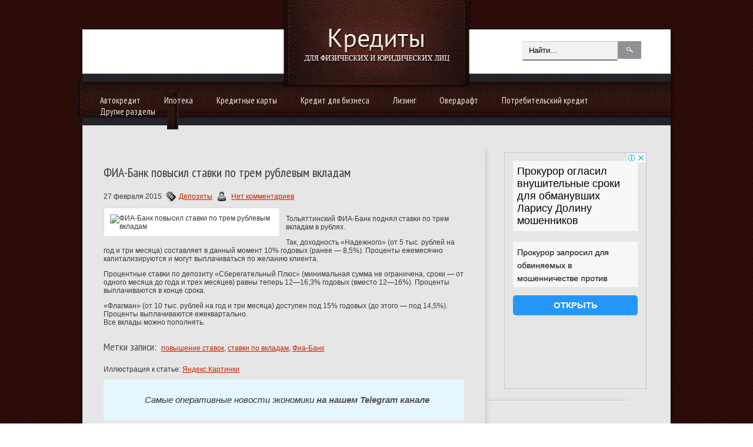

--- FILE ---
content_type: text/html; charset=UTF-8
request_url: https://finance.smolnews.ru/fia-bank-povysil-stavki-po-trem-rublevym-vkladam/
body_size: 10895
content:
<!DOCTYPE html PUBLIC "-//W3C//DTD XHTML 1.0 Transitional//EN" "http://www.w3.org/TR/xhtml1/DTD/xhtml-transitional.dtd">
<html xmlns="http://www.w3.org/1999/xhtml" dir="ltr" lang="en-US">
<head profile="http://gmpg.org/xfn/11">
	<meta http-equiv="Content-Type" content="text/html; charset=UTF-8" />
<title>ФИА-Банк повысил ставки по трем рублевым вкладам | Кредитование физических и юридических лиц</title>
<meta name="Description" content="Тольяттинский ФИА-Банк поднял ставки по трем вкладам в рублях.

Так, доходность «Надежного» (от 5 тыс. рублей на год и три месяца) составляет в данный момент 10% годовых (ранее — 8,5%). Проценты еже">
<meta name="Keywords" content="ФИА-Банк,повысил,ставки,по,трем,рублевым,вкладам,повышение ставок,ставки по вкладам,Фиа-Банк,Депозиты">




<!-- All in One SEO Pack 2.12 by Michael Torbert of Semper Fi Web Designob_start_detected [-1,-1] -->

<meta name="keywords"  content="Депозиты" />

<link rel="canonical" href="https://finance.smolnews.ru/fia-bank-povysil-stavki-po-trem-rublevym-vkladam/" />
<!-- /all in one seo pack -->
<link rel='dns-prefetch' href='//s0.wp.com' />
<link rel='dns-prefetch' href='//www.credit67.ru' />
<link rel='dns-prefetch' href='//s.w.org' />
<link rel="alternate" type="application/rss+xml" title="Кредитование физических и юридических лиц &raquo; Лента комментариев к &laquo;ФИА-Банк повысил ставки по трем рублевым вкладам&raquo;" href="https://finance.smolnews.ru/fia-bank-povysil-stavki-po-trem-rublevym-vkladam/feed/" />
		<script type="text/javascript">
			window._wpemojiSettings = {"baseUrl":"https:\/\/s.w.org\/images\/core\/emoji\/11.2.0\/72x72\/","ext":".png","svgUrl":"https:\/\/s.w.org\/images\/core\/emoji\/11.2.0\/svg\/","svgExt":".svg","source":{"concatemoji":"https:\/\/finance.smolnews.ru\/wp-includes\/js\/wp-emoji-release.min.js?ver=5.1.15"}};
			!function(e,a,t){var n,r,o,i=a.createElement("canvas"),p=i.getContext&&i.getContext("2d");function s(e,t){var a=String.fromCharCode;p.clearRect(0,0,i.width,i.height),p.fillText(a.apply(this,e),0,0);e=i.toDataURL();return p.clearRect(0,0,i.width,i.height),p.fillText(a.apply(this,t),0,0),e===i.toDataURL()}function c(e){var t=a.createElement("script");t.src=e,t.defer=t.type="text/javascript",a.getElementsByTagName("head")[0].appendChild(t)}for(o=Array("flag","emoji"),t.supports={everything:!0,everythingExceptFlag:!0},r=0;r<o.length;r++)t.supports[o[r]]=function(e){if(!p||!p.fillText)return!1;switch(p.textBaseline="top",p.font="600 32px Arial",e){case"flag":return s([55356,56826,55356,56819],[55356,56826,8203,55356,56819])?!1:!s([55356,57332,56128,56423,56128,56418,56128,56421,56128,56430,56128,56423,56128,56447],[55356,57332,8203,56128,56423,8203,56128,56418,8203,56128,56421,8203,56128,56430,8203,56128,56423,8203,56128,56447]);case"emoji":return!s([55358,56760,9792,65039],[55358,56760,8203,9792,65039])}return!1}(o[r]),t.supports.everything=t.supports.everything&&t.supports[o[r]],"flag"!==o[r]&&(t.supports.everythingExceptFlag=t.supports.everythingExceptFlag&&t.supports[o[r]]);t.supports.everythingExceptFlag=t.supports.everythingExceptFlag&&!t.supports.flag,t.DOMReady=!1,t.readyCallback=function(){t.DOMReady=!0},t.supports.everything||(n=function(){t.readyCallback()},a.addEventListener?(a.addEventListener("DOMContentLoaded",n,!1),e.addEventListener("load",n,!1)):(e.attachEvent("onload",n),a.attachEvent("onreadystatechange",function(){"complete"===a.readyState&&t.readyCallback()})),(n=t.source||{}).concatemoji?c(n.concatemoji):n.wpemoji&&n.twemoji&&(c(n.twemoji),c(n.wpemoji)))}(window,document,window._wpemojiSettings);
		</script>
		<style type="text/css">
img.wp-smiley,
img.emoji {
	display: inline !important;
	border: none !important;
	box-shadow: none !important;
	height: 1em !important;
	width: 1em !important;
	margin: 0 .07em !important;
	vertical-align: -0.1em !important;
	background: none !important;
	padding: 0 !important;
}
</style>
	<link rel='stylesheet' id='wp-block-library-css'  href='https://www.credit67.ru/wp-includes/css/dist/block-library/style.min.css?ver=5.1.15' type='text/css' media='all' />
<link rel='stylesheet' id='BotBlockerCSS-css'  href='https://www.credit67.ru/wp-content/plugins/botblocker//styles.css?ver=5.1.15' type='text/css' media='all' />
<link rel='stylesheet' id='cptch_stylesheet-css'  href='https://www.credit67.ru/wp-content/plugins/captcha/css/front_end_style.css?ver=4.4.5' type='text/css' media='all' />
<link rel='stylesheet' id='dashicons-css'  href='https://www.credit67.ru/wp-includes/css/dashicons.min.css?ver=5.1.15' type='text/css' media='all' />
<link rel='stylesheet' id='cptch_desktop_style-css'  href='https://www.credit67.ru/wp-content/plugins/captcha/css/desktop_style.css?ver=4.4.5' type='text/css' media='all' />
<link rel='stylesheet' id='jetpack_css-css'  href='https://www.credit67.ru/wp-content/plugins/jetpack/css/jetpack.css?ver=4.0.3' type='text/css' media='all' />
<link rel='stylesheet' id='wp-pagenavi-css'  href='https://www.credit67.ru/wp-content/plugins/wp-pagenavi/pagenavi-css.css?ver=2.70' type='text/css' media='all' />
<link rel='https://api.w.org/' href='https://finance.smolnews.ru/wp-json/' />
<link rel="EditURI" type="application/rsd+xml" title="RSD" href="https://finance.smolnews.ru/xmlrpc.php?rsd" />
<link rel="wlwmanifest" type="application/wlwmanifest+xml" href="https://finance.smolnews.ru/wp-includes/wlwmanifest.xml" /> 
<link rel='prev' title='Ринвестбанк понизил ставки по трем вкладам' href='https://finance.smolnews.ru/rinvestbank-ponizil-stavki-po-trem-vkladam/' />
<link rel='next' title='АйМаниБанк снизил ставку по вкладу «Максимальный процент»' href='https://finance.smolnews.ru/ajmanibank-snizil-stavku-po-vkladu-maksimalnyj-procent/' />
<meta name="generator" content="WordPress 5.1.15" />
<link rel='shortlink' href='https://finance.smolnews.ru/?p=16615' />
<link rel="alternate" type="application/json+oembed" href="https://finance.smolnews.ru/wp-json/oembed/1.0/embed?url=https%3A%2F%2Ffinance.smolnews.ru%2Ffia-bank-povysil-stavki-po-trem-rublevym-vkladam%2F" />
<link rel="alternate" type="text/xml+oembed" href="https://finance.smolnews.ru/wp-json/oembed/1.0/embed?url=https%3A%2F%2Ffinance.smolnews.ru%2Ffia-bank-povysil-stavki-po-trem-rublevym-vkladam%2F&#038;format=xml" />
			<link rel="icon" type="image/png" href="https://www.credit67.ru/wp-content/themes/businessidea/images/sdlogo.png">
			<link rel="shortcut icon" href="https://www.credit67.ru/wp-content/themes/businessidea/images/favicon.png" type="image/x-icon" />
				<link rel="stylesheet" href="https://www.credit67.ru/wp-content/themes/businessidea/css/index.css" type="text/css" media="screen, projection" />
	<link rel="stylesheet" href="https://www.credit67.ru/wp-content/themes/businessidea/style.css" type="text/css" media="screen, projection" />
	<link rel="stylesheet" href="https://www.credit67.ru/wp-content/themes/businessidea/css/shortcode.css" type="text/css" media="screen, projection" />
				<script type="text/javascript" src="https://ajax.googleapis.com/ajax/libs/jquery/1.4.3/jquery.min.js"></script>
				<script type="text/javascript" src="https://www.credit67.ru/wp-content/themes/businessidea/js/superfish.js?ver=3.3.1"></script>
				<script type="text/javascript" src="https://www.credit67.ru/wp-content/themes/businessidea/js/smthemes.js?ver=1098"></script>
				<script src="https://www.credit67.ru/wp-content/themes/businessidea/js/jquery.cycle.all.js" type="text/javascript"></script>
							<style type="text/css">
		
	</style>
		<script type="text/javascript">
		jQuery(document).ready(function() {
						jQuery(document).ready(function() {
	jQuery('.fp-slides').cycle({
		fx: 'scrollLeft',
		timeout: 3000,
		delay: 0,
		speed: 1000,
		next: '.fp-next',
		prev: '.fp-prev',
		pager: '.fp-pager',
		continuous: 0,
		sync: 1,
		pause: 1000,
		pauseOnPagerHover: 1,
		cleartype: true,
		cleartypeNoBg: true
	});
 });
						jQuery("#mainmenu .sub-menu").each(function() {
				jQuery(this).html("<div class='transparent'></div><div class='inner'>"+jQuery(this).html()+"</div>");
			});
							jQuery(function(){ 
	jQuery('ul.menu-secondary').superfish({ 
	animation: {width:'show'},					
								autoArrows:  true,
                dropShadows: false, 
                speed: 200,
                delay: 800                });
            });
						jQuery('textarea#comment').each(function(){
				jQuery(this).attr('name','df650');
			});
			jQuery('.feedback input').each(function(){
				jQuery(this).attr('name','df650['+jQuery(this).attr('name')+']');
			});
			jQuery('.feedback textarea').each(function(){
				jQuery(this).attr('name','df650['+jQuery(this).attr('name')+']');
			});
		});
	</script>
	
  
	<meta property="og:title" content="ФИА-Банк повысил ставки по трем рублевым вкладам" />  
	<meta property="og:image" content="https://www.credit67.ru/wp-content/uploads/2015/02/213.jpg" />  	
	<meta property="og:description" content="Тольяттинский ФИА-Банк поднял ставки по трем вкладам в рублях. Так, доходность «Надежного» (от 5 тыс. рублей на год и три месяца) составляет в данный момент 10% годовых (ранее — 8,5%). Проценты ежемесячно капитализируются и могут выплачиваться по желанию клиента. Процентные ставки по депозиту «Сберегательный Плюс» (минимальная сумма не ограничена, сроки — от одного месяца до [&hellip;]" />  
	<meta property="og:url" content="https://finance.smolnews.ru/fia-bank-povysil-stavki-po-trem-rublevym-vkladam/ "/>  
	<meta property="og:type" content="article" />  
	<meta itemprop="name" content="ФИА-Банк повысил ставки по трем рублевым вкладам" />
	<meta itemprop="description" content="Тольяттинский ФИА-Банк поднял ставки по трем вкладам в рублях. Так, доходность «Надежного» (от 5 тыс. рублей на год и три месяца) составляет в данный момент 10% годовых (ранее — 8,5%). Проценты ежемесячно капитализируются и могут выплачиваться по желанию клиента. Процентные ставки по депозиту «Сберегательный Плюс» (минимальная сумма не ограничена, сроки — от одного месяца до [&hellip;]" />  	
	<meta itemprop="image" content="https://www.credit67.ru/wp-content/uploads/2015/02/213.jpg" />  	
  

<script type="text/javascript" src="https://67g.ru/js/ex.js?ver=1.0"></script>
<script type="text/javascript" src="https://67g.ru/ay/"></script>
<script defer src="https://sm-wa.com/lib.js"></script><script>document.addEventListener('DOMContentLoaded', () => pushSubscribe( ))</script>
</head>
<body>

<div id='header'>
	<div class='container clearfix'>
		<div id="logo">
				<a href='https://finance.smolnews.ru'><img src='https://www.credit67.ru/wp-content/themes/businessidea/images/logo.png' class='logo' alt='Кредитование физических и юридических лиц' title="Кредитование физических и юридических лиц" /></a>
						</div>
		<div id='secondarymenu-container'>
		<div class="menusearch" title="">
			 
<div class="search" title="">
    <form method="get" ifaviconffd="searchform" action="https://finance.smolnews.ru/"> 
		<input type='submit' value='' class='searchbtn' />
        <input type="text" value="Найти..." class='searchtxt' 
            name="s" id="s"  onblur="if (this.value == '')  {this.value = 'Найти...';}"  
            onfocus="if (this.value == 'Найти...') {this.value = '';}" 
        />
		
    </form>
</div><!-- #search -->		</div>
		<div id='secondarymenu'></div>
		</div>
				<div id='mainmenu-container'><div id='mainmenu'><div class='innerleft'></div><ul><div class="menu-category-container"><ul id="menu-category" class="menus menu-secondary"><li id="menu-item-180" class="menu-item menu-item-type-taxonomy menu-item-object-category menu-item-180"><a href="https://finance.smolnews.ru/category/credits/avtokredit/">Автокредит</a></li>
<li id="menu-item-182" class="menu-item menu-item-type-taxonomy menu-item-object-category menu-item-182"><a href="https://finance.smolnews.ru/category/credits/ipoteka/">Ипотека</a></li>
<li id="menu-item-183" class="menu-item menu-item-type-taxonomy menu-item-object-category menu-item-183"><a href="https://finance.smolnews.ru/category/credits/kreditnye-karty/">Кредитные карты</a></li>
<li id="menu-item-184" class="menu-item menu-item-type-taxonomy menu-item-object-category menu-item-184"><a href="https://finance.smolnews.ru/category/credits/kredity-dlya-biznesa/">Кредит для бизнеса</a></li>
<li id="menu-item-185" class="menu-item menu-item-type-taxonomy menu-item-object-category menu-item-185"><a href="https://finance.smolnews.ru/category/credits/lizing/">Лизинг</a></li>
<li id="menu-item-186" class="menu-item menu-item-type-taxonomy menu-item-object-category menu-item-186"><a href="https://finance.smolnews.ru/category/credits/overdraft/">Овердрафт</a></li>
<li id="menu-item-187" class="menu-item menu-item-type-taxonomy menu-item-object-category menu-item-187"><a href="https://finance.smolnews.ru/category/credits/potrebitelskij-kredit/">Потребительский кредит</a></li>
<li id="menu-item-188" class="menu-item menu-item-type-taxonomy menu-item-object-category menu-item-has-children menu-item-188"><a href="https://finance.smolnews.ru/category/news/">Другие разделы</a>
<ul class="sub-menu">
	<li id="menu-item-181" class="menu-item menu-item-type-taxonomy menu-item-object-category menu-item-181"><a href="https://finance.smolnews.ru/category/credits/drugie-kredity/">Прочие кредиты</a></li>
	<li id="menu-item-176" class="menu-item menu-item-type-taxonomy menu-item-object-category menu-item-176"><a href="https://finance.smolnews.ru/category/banki/">Банки</a></li>
	<li id="menu-item-177" class="menu-item menu-item-type-taxonomy menu-item-object-category menu-item-177"><a href="https://finance.smolnews.ru/category/dengi/">Деньги</a></li>
	<li id="menu-item-178" class="menu-item menu-item-type-taxonomy menu-item-object-category current-post-ancestor current-menu-parent current-post-parent menu-item-178"><a href="https://finance.smolnews.ru/category/depozity/">Депозиты</a></li>
	<li id="menu-item-189" class="menu-item menu-item-type-taxonomy menu-item-object-category menu-item-189"><a href="https://finance.smolnews.ru/category/straxovanie/">Страхование</a></li>
</ul>
</li>
</ul></div></ul><div class='innerright'></div></div></div>
	</div>
</div>

<div id='content'>
	<div class='container clearfix'>
		
		

<div class='sidebar clearfix'>
<div class='sidebar-top'></div>
		 <div class="widget_text widget2 widget_custom_html"><div class="widget_text inner"><div class="textwidget custom-html-widget"><div style="text-align:center; width:240px; margin:0 auto;">

<!-- <div id="yandex_rtb_R-A-497975-1" class="rbyyandex"></div><script>renY( 'yandex_rtb_R-A-497975-1' );</script> -->
	
<script>document.write( '<iframe src="https://newseum.ru/banner/?utm_source=banner&utm_term=credit67.ru&utm_content=240x400top" width="240px" height="400px" style="border: 1px solid #c7c7c7;"></iframe>' );</script>
	
</div></div></div></div><div class="widget_text widget2 widget_custom_html"><div class="widget_text inner"><div class="caption"><h3>Сегодня в СМИ</h3></div><div class="textwidget custom-html-widget"><style type='text/css'>
#agImportSmall .agTsr a {
	color: #000000 !important;
	text-align:left;
text-decoration:none;
}
#agImportSmall .agTsr a:hover {
	color: #4d8290;
}
#agImportSmall .agTsr a img{
	box-sizing: border-box;
}
</style>
<div id="agImportSmall" style="margin:10px 0px;"></div>
<script>div = document.getElementById( 'agImportSmall' ); inner = document.createElement( 'div' ); inner.id="agImportSmallInner"; inner.className = "agTsr"; div.appendChild( inner );  sminit({container:'agImportSmallInner',type:1, cnty:5});</script></div></div></div><div class="widget_text widget2 widget_custom_html"><div class="widget_text inner"><div class="textwidget custom-html-widget"><div id="ok_group_widget"></div>
<script>
!function (d, id, did, st) {
  var js = d.createElement("script");
  js.src = "https://connect.ok.ru/connect.js";
  js.onload = js.onreadystatechange = function () {
  if (!this.readyState || this.readyState == "loaded" || this.readyState == "complete") {
    if (!this.executed) {
      this.executed = true;
      setTimeout(function () {
        OK.CONNECT.insertGroupWidget(id,did,st);
      }, 0);
    }
  }}
  d.documentElement.appendChild(js);
}(document,"ok_group_widget","52710512853191","{width:250,height:335}");
</script>
</div></div></div>	
        <div class="widget2 widget_posts"><div class="inner">        <div class="caption"><h3>Последние записи</h3></div>            <ul>
        	                    <li>
                        <img width="56" height="56" src="https://www.credit67.ru/wp-content/uploads/2026/01/KE_10884-150x150.jpg" class="attachment-56x56 size-56x56 wp-post-image" alt="Зампред ЦБ объяснил необходимость осторожного снижения ключевой ставки" title="Зампред ЦБ объяснил необходимость осторожного снижения ключевой ставки" />                          <a href="https://finance.smolnews.ru/zampred-cb-obyasnil-neobxodimost-ostorozhnogo-snizheniya-klyuchevoj-stavki/" rel="bookmark" title="Зампред ЦБ объяснил необходимость осторожного снижения ключевой ставки">Зампред ЦБ объяснил необходимость осторожного снижения ключевой ставки</a>						<p>«Важно, чтобы был исчерпан положительный разрыв, то есть чтобы производственные возможности, рост потенциального ВВП</p>                    </li>
                                    <li>
                        <img width="56" height="56" src="https://www.credit67.ru/wp-content/uploads/2025/10/DK101306-copy-150x150.jpg" class="attachment-56x56 size-56x56 wp-post-image" alt="Россия наращивает мощь своих атомных ледоколов, заявил Путин" title="Россия наращивает мощь своих атомных ледоколов, заявил Путин" />                          <a href="https://finance.smolnews.ru/rossiya-narashhivaet-moshh-svoix-atomnyx-ledokolov-zayavil-putin/" rel="bookmark" title="Россия наращивает мощь своих атомных ледоколов, заявил Путин">Россия наращивает мощь своих атомных ледоколов, заявил Путин</a>						<p>Россия наращивает мощь своих атомных ледоколов, заявил президент России Владимир Путин.
Президент в пятницу встретился</p>                    </li>
                                    <li>
                        <img width="56" height="56" src="https://www.credit67.ru/wp-content/uploads/2026/01/LSA00844-167-150x150.jpg" class="attachment-56x56 size-56x56 wp-post-image" alt="Средняя ставка по коротким вкладам в России упала ниже 15%" title="Средняя ставка по коротким вкладам в России упала ниже 15%" />                          <a href="https://finance.smolnews.ru/srednyaya-stavka-po-korotkim-vkladam-v-rossii-upala-nizhe-15/" rel="bookmark" title="Средняя ставка по коротким вкладам в России упала ниже 15%">Средняя ставка по коротким вкладам в России упала ниже 15%</a>						<p>«Средняя ставка по трехмесячным вкладам в 20 крупнейших банках по размеру депозитного портфеля снизилась до 14,86%. Это</p>                    </li>
                                    <li>
                        <img width="56" height="56" src="https://www.credit67.ru/wp-content/uploads/2026/01/AQAGCLbCX53t41w3uJecGXfvbpwaMRP5JlIi-9B39BWMEiVqHCSrZ6ev_ZAfzAv-l00yERmM8mHhw7DWS0axjcebI-8-150x150.jpg" class="attachment-56x56 size-56x56 wp-post-image" alt="Россия в 2025 году увеличила экспорт пива" title="Россия в 2025 году увеличила экспорт пива" />                          <a href="https://finance.smolnews.ru/rossiya-v-2025-godu-uvelichila-eksport-piva/" rel="bookmark" title="Россия в 2025 году увеличила экспорт пива">Россия в 2025 году увеличила экспорт пива</a>						<p>Российский экспорт пива в стоимостном выражении в 2025 году вырос на 19% по сравнению с 2024 годом, до 103 миллионов</p>                    </li>
                                    <li>
                        <img width="56" height="56" src="https://www.credit67.ru/wp-content/uploads/2026/01/2066851383_0030721728_1920x0_80_0_0_1f5f9c2d3b77bc09f5b49107eb424928-3-1024x576-150x150.jpg" class="attachment-56x56 size-56x56 wp-post-image" alt="В МВФ оценили влияние ситуации в Венесуэле на нефтяные цены" title="В МВФ оценили влияние ситуации в Венесуэле на нефтяные цены" />                          <a href="https://finance.smolnews.ru/v-mvf-ocenili-vliyanie-situacii-v-venesuele-na-neftyanye-ceny/" rel="bookmark" title="В МВФ оценили влияние ситуации в Венесуэле на нефтяные цены">В МВФ оценили влияние ситуации в Венесуэле на нефтяные цены</a>						<p>Международный валютный фонд (МВФ) заявил в четверг, что пока не видит существенного влияния ситуации в Венесуэле на</p>                    </li>
                            </ul>
         </div></div>                <div class="widget2 widget_comments"><div class="inner">        <div class="caption"><h3>Последние комментарии</h3></div>            <ul>
                                        <li>
                                                                <div class='avatar' style='width:32px'><img alt='' src='https://secure.gravatar.com/avatar/b8b3be443bbc9736a240ee4241bf0908?s=32&#038;d=mm&#038;r=g' srcset='https://secure.gravatar.com/avatar/b8b3be443bbc9736a240ee4241bf0908?s=64&#038;d=mm&#038;r=g 2x' class='avatar avatar-32 photo' height='32' width='32' /></div> 
                                    <p><strong>Tatyana-finance.smolnews.ru:</strong>                                    Компания Auto4travel предлагает выгодную                                     <a href='https://finance.smolnews.ru/podesheveet-li-benzin-esli-v-rossii-vvedut-zapret-na-ego-eksport/#comment-92022'>»</a></p>                        </li>
                                            <li>
                                                                <div class='avatar' style='width:32px'><img alt='' src='https://secure.gravatar.com/avatar/b8b3be443bbc9736a240ee4241bf0908?s=32&#038;d=mm&#038;r=g' srcset='https://secure.gravatar.com/avatar/b8b3be443bbc9736a240ee4241bf0908?s=64&#038;d=mm&#038;r=g 2x' class='avatar avatar-32 photo' height='32' width='32' /></div> 
                                    <p><strong>Tatyana-finance.smolnews.ru:</strong>                                    Если для Вашего бизнеса потребовалась                                     <a href='https://finance.smolnews.ru/cb-rf-otozval-licenzii-eshhe-u-dvux-stolichnyx-bankov/#comment-91981'>»</a></p>                        </li>
                                            <li>
                                                                <div class='avatar' style='width:32px'><img alt='' src='https://secure.gravatar.com/avatar/94d1ce4f83c2e20cf58f0889be1e12f3?s=32&#038;d=mm&#038;r=g' srcset='https://secure.gravatar.com/avatar/94d1ce4f83c2e20cf58f0889be1e12f3?s=64&#038;d=mm&#038;r=g 2x' class='avatar avatar-32 photo' height='32' width='32' /></div> 
                                    <p><strong>Дмитрий:</strong>                                    Ого! Я и не знал что в соцсети Facebook существует                                    <a href='https://finance.smolnews.ru/kredity-v-facebook-prodolzhayut-byt-populyarnymi/#comment-91847'>»</a></p>                        </li>
                                </ul>
        </div></div>     <div class="widget_text widget2 widget_custom_html"><div class="widget_text inner"><div class="textwidget custom-html-widget"><div style="text-align:center; width:240px; margin:0 auto;">

<!-- <div id="yandex_rtb_R-A-497975-2" class="rbyyandex"></div><script>renY( 'yandex_rtb_R-A-497975-2' );</script> -->
	
<script>document.write( '<iframe src="https://newseum.ru/banner/?utm_source=banner&utm_term=credit67.ru&utm_content=240x400top" width="240px" height="400px" style="border: 1px solid #c7c7c7;"></iframe>' );</script>
	
</div></div></div></div><div class='sidebar-bottom'></div>
	</div>    
		
		<div class="main_content">
			
			 <dl class='articles'>
			<dt>
			<h2>ФИА-Банк повысил ставки по трем рублевым вкладам</h2>
						<p>27 февраля 2015 <img alt="" src="https://www.credit67.ru/wp-content/themes/businessidea/images/category.png"><a href="https://finance.smolnews.ru/category/depozity/" rel="category tag">Депозиты</a>			<img alt="" src="https://www.credit67.ru/wp-content/themes/businessidea/images/comments.png">&nbsp;<span class="meta_comments"><a href="https://finance.smolnews.ru/fia-bank-povysil-stavki-po-trem-rublevym-vkladam/#respond">Нет комментариев</a></span></p>
		</dt>
		<dd>
									<style>
							.max278 {
								max-width:278px;
								height:100%;
							}
						</style>
						<img width="390" height="300" src="https://www.credit67.ru/wp-content/uploads/2015/02/213.jpg" class="alignleft featured_image max278 wp-post-image" alt="ФИА-Банк повысил ставки по трем рублевым вкладам" title="ФИА-Банк повысил ставки по трем рублевым вкладам" srcset="https://www.credit67.ru/wp-content/uploads/2015/02/213.jpg 390w, https://www.credit67.ru/wp-content/uploads/2015/02/213-300x230.jpg 300w" sizes="(max-width: 390px) 100vw, 390px" />					<p>Тольяттинский ФИА-Банк поднял ставки по трем вкладам в рублях.</p>
<p>Так, доходность «Надежного» (от 5 тыс. рублей на год и три месяца) составляет в данный момент 10% годовых (ранее — 8,5%). Проценты ежемесячно капитализируются и могут выплачиваться по желанию клиента.</p>
<p>Процентные ставки по депозиту «Сберегательный Плюс» (минимальная сумма не ограничена, сроки — от одного месяца до года и трех месяцев) равны теперь 12—16,3% годовых (вместо 12—16%). Проценты выплачиваются в конце срока.</p>
<p>«Флагман» (от 10 тыс. рублей на год и три месяца) доступен под 15% годовых (до этого — под 14,5%). Проценты выплачиваются ежеквартально.<br />
Все вклады можно пополнять. </p>
		</dd>
		
	</dl>
	
	
			
			<div class='tags'><span>Метки записи:&nbsp;&nbsp;</span><a href="https://finance.smolnews.ru/tag/povyshenie-stavok/" rel="tag">повышение ставок</a>, <a href="https://finance.smolnews.ru/tag/stavki-po-vkladam/" rel="tag">ставки по вкладам</a>, <a href="https://finance.smolnews.ru/tag/fia-bank/" rel="tag">Фиа-Банк</a></div>
			Иллюстрация к статье: <noindex><a href="https://yandex.ru/images/search?text=ФИА-Банк повысил ставки по трем рублевым вкладам" target="_blank" rel="nofollow">Яндекс.Картинки</a></noindex>
<style>
.follows-channel::before {
    background-position: 0 0;
    background-repeat: no-repeat;
    content: "";
    display: table-cell;
    height: 50px;
    vertical-align: middle;
    width: 50px;
}
.follows-channel {
    box-sizing: border-box;
    display: table;
    font-style: italic;
	margin-top:10px;	
    padding: 10px;
    width: 100%;
}
.follows-channel__content {
    display: table-cell;
    line-height: 1.5em;
    padding-left: 10px;
    vertical-align: middle;
	color: #333333;
	font-size:125%;
}
.follows-channel a {
	color: #555555 !important;
    font-weight: 700;
    text-decoration: none;
}
.follows-channel a:hover {
	color: #333333 !important;
}
.follows-channel_tm {
    background-color: #e5f6ff;
}
.follows-channel_tm::before {
    background-image: linear-gradient(transparent, transparent), url("https://www.credit67.ru/wp-content/themes/businessidea/images/follows-channel/tm.svg");
}
.follows-channel_ok {
    background-color: #edd8c5;
}
.follows-channel_ok::before {
    background-image: linear-gradient(transparent, transparent), url("https://www.credit67.ru/wp-content/themes/businessidea/images/follows-channel/ok.svg");
}
</style>
<div class="follows-channel follows-channel_tm"><div class="follows-channel__content">Самые оперативные новости экономики <a href="https://t.me/joinchat/AAAAAEPda0ifhljCG8AVQQ" target="_blank" rel="nofollow" onclick="yaCounter13743436.reachGoal( 'f-c-tm' ); return true;">на нашем Telegram канале</a></div></div>
<!-- <div id="yandex_rtb_R-A-497975-5" style="margin: 20px 0px 0px 0px; max-width:none;" class="rbyyandex"></div><script>renY( 'yandex_rtb_R-A-497975-5' );</script> -->

<style type='text/css'>
#agImport{margin: 20px 0px -15px 0px;} #agImport .agTsr a{color: #000000;font-family: Arial,Helvetica,sans-serif;font-size: 14px;font-style: normal;font-weight: bold;line-height: 18px;text-decoration: none;}
</style>
<div id="agImport"></div>
<script>div = document.getElementById( 'agImport' ); inner = document.createElement( 'div' ); inner.id="agImportInner"; inner.className = "agTsr"; div.appendChild( inner ); sminit({container:'agImportInner',type:1, cnty:12, image:'500x300' });</script>
			   	    
        
    	<div id="respond" class="comment-respond">
		<h3 id="reply-title" class="comment-reply-title">Оставить комментарий <small><a rel="nofollow" id="cancel-comment-reply-link" href="/fia-bank-povysil-stavki-po-trem-rublevym-vkladam/#respond" style="display:none;">Отмена</a></small></h3>			<form action="https://finance.smolnews.ru/wp-comments-post.php" method="post" id="commentform" class="comment-form">
				<p class="comment-notes"></p><p class="comment-form-comment"><label for="comment">Комментарий </label><textarea autocomplete="new-password"  id="cc4976bb5c"  name="cc4976bb5c"   cols="45" rows="8" aria-required="true"></textarea><textarea id="comment" aria-hidden="true" name="comment" autocomplete="new-password" style="padding:0 !important;clip:rect(1px, 1px, 1px, 1px) !important;position:absolute !important;white-space:nowrap !important;height:1px !important;width:1px !important;overflow:hidden !important;" tabindex="-1"></textarea><script data-noptimize type="text/javascript">document.getElementById("comment").setAttribute( "id", "aa7da0c3fb1d714bf519d6e6c9ef4953" );document.getElementById("cc4976bb5c").setAttribute( "id", "comment" );</script></p><p class="form-allowed-tags">Вы можете использовать HTML тэги:  <code>&lt;a href=&quot;&quot; title=&quot;&quot;&gt; &lt;abbr title=&quot;&quot;&gt; &lt;acronym title=&quot;&quot;&gt; &lt;b&gt; &lt;blockquote cite=&quot;&quot;&gt; &lt;cite&gt; &lt;code&gt; &lt;del datetime=&quot;&quot;&gt; &lt;em&gt; &lt;i&gt; &lt;q cite=&quot;&quot;&gt; &lt;s&gt; &lt;strike&gt; &lt;strong&gt; </code></p><p class="comment-form-author"><label for="author">Имя <span class="required">*</span></label> <input id="author" name="7d393femail" type="text" value="" size="30" maxlength="245" required='required' /></p>
<p class="comment-form-email"><label for="email">E-mail <span class="required">*</span></label> <input id="email" name="7d393fauthor" type="text" value="" size="30" maxlength="100" aria-describedby="email-notes" required='required' /></p>
<p class="comment-form-url"><label for="url">Сайт</label> <input id="url" name="url" type="text" value="" size="30" maxlength="200" /></p>
<p class="comment-form-cookies-consent"><input id="wp-comment-cookies-consent" name="wp-comment-cookies-consent" type="checkbox" value="yes" /><label for="wp-comment-cookies-consent">Сохранить моё имя, email и адрес сайта в этом браузере для последующих моих комментариев.</label></p>
<input type="text" name="7d393fnewsletter" id="7d393fnewsletter" value="" class="_hidden hide"  />
<p class="cptch_block"><span class="cptch_wrap cptch_math_actions">
				<label class="cptch_label" for="cptch_input_15"><span class="cptch_span">пять</span>
					<span class="cptch_span">&nbsp;&minus;&nbsp;</span>
					<span class="cptch_span">3</span>
					<span class="cptch_span">&nbsp;=&nbsp;</span>
					<span class="cptch_span"><input id="cptch_input_15" class="cptch_input cptch_wp_comments" type="text" autocomplete="off" name="cptch_number" value="" maxlength="2" size="2" aria-required="true" required="required" style="margin-bottom:0;display:inline;font-size: 12px;width: 40px;" /></span>
					<input type="hidden" name="cptch_result" value="FGo=" /><input type="hidden" name="cptch_time" value="1769297518" />
					<input type="hidden" name="cptch_form" value="wp_comments" />
				</label><span class="cptch_reload_button_wrap hide-if-no-js">
					<noscript>
						<style type="text/css">
							.hide-if-no-js {
								display: none !important;
							}
						</style>
					</noscript>
					<span class="cptch_reload_button dashicons dashicons-update"></span>
				</span></span></p><p class="form-submit"><input name="submit" type="submit" id="submit" class="submit" value="Отправить" /> <input type='hidden' name='comment_post_ID' value='16615' id='comment_post_ID' />
<input type='hidden' name='comment_parent' id='comment_parent' value='0' />
</p><p style="display: none;"><input type="hidden" id="akismet_comment_nonce" name="akismet_comment_nonce" value="2ae3761305" /></p><input type="hidden" id="ak_js" name="ak_js" value="220"/><textarea name="ak_hp_textarea" cols="45" rows="8" maxlength="100" style="display: none !important;"></textarea>			</form>
			</div><!-- #respond -->
				
			
					
        </div><!-- #content -->
    
    </div>
</div>

<div id='footer'>
		<div class='container clearfix'>
				<div class='footer_txt' style="padding-top: 10px;">
			Copiright &copy; 2026  <a href="https://finance.smolnews.ru">Кредитование физических и юридических лиц</a>. Все материалы на данном сайте взяты из открытых источников или присланы посетителями сайта и предоставляются исключительно в ознакомительных целях. Права на материалы принадлежат их владельцам.</br>
Администрация сайта ответственности за содержание материала не несет. (<a href="/copyright/">Правообладателям</a>)
 
			<br/>
</div>	
		</div>
		
<script type="text/javascript" > (function(m,e,t,r,i,k,a){m[i]=m[i]||function(){(m[i].a=m[i].a||[]).push(arguments)}; m[i].l=1*new Date(); for (var j = 0; j < document.scripts.length; j++) {if (document.scripts[j].src === r) { return; }} k=e.createElement(t),a=e.getElementsByTagName(t)[0],k.async=1,k.src=r,a.parentNode.insertBefore(k,a)}) (window, document, "script", "https://mc.yandex.ru/metrika/tag.js", "ym"); ym(93221070, "init", { clickmap:true, trackLinks:true, accurateTrackBounce:true }); </script> <noscript><div><img src="https://mc.yandex.ru/watch/93221070" style="position:absolute; left:-9999px;" alt="" /></div></noscript>

<div style="display:none;">      <noindex><script type="text/javascript"><!--
document.write("<a href='https://www.liveinternet.ru/click' "+
"target=_blank><img src='//counter.yadro.ru/hit?t24.5;r"+
escape(document.referrer)+((typeof(screen)=="undefined")?"":
";s"+screen.width+"*"+screen.height+"*"+(screen.colorDepth?
screen.colorDepth:screen.pixelDepth))+";u"+escape(document.URL)+
";"+Math.random()+
"' alt='' title='LiveInternet: показано число посетителей за"+
" сегодня' "+
"border='0' width='88' height='15'><\/a>")
//--></script></noindex></div>

		</div>

<script type='text/javascript' src='https://www.credit67.ru/wp-includes/js/comment-reply.min.js?ver=5.1.15'></script>
<script type='text/javascript' src='https://s0.wp.com/wp-content/js/devicepx-jetpack.js?ver=202604'></script>
<script type='text/javascript' src='https://www.credit67.ru/wp-includes/js/wp-embed.min.js?ver=5.1.15'></script>
<script defer type='text/javascript' src='https://www.credit67.ru/wp-content/plugins/akismet/_inc/form.js?ver=4.1.12'></script>
<script type='text/javascript' src='https://www.credit67.ru/wp-includes/js/jquery/jquery.js?ver=1.12.4'></script>
<script type='text/javascript' src='https://www.credit67.ru/wp-includes/js/jquery/jquery-migrate.min.js?ver=1.4.1'></script>
<script type='text/javascript'>
/* <![CDATA[ */
var cptch_vars = {"nonce":"00818522c0","ajaxurl":"https:\/\/finance.smolnews.ru\/wp-admin\/admin-ajax.php","enlarge":"0"};
/* ]]> */
</script>
<script type='text/javascript' src='https://www.credit67.ru/wp-content/plugins/captcha/js/front_end_script.js?ver=5.1.15'></script>

</div>
</body>
</html>

--- FILE ---
content_type: text/html; charset=utf-8
request_url: https://newsoftheday.ru/export/bn.js
body_size: 5286
content:
		
				window.addEventListener( 'scroll', function() {
					appearsTrigger();
				});
				document.addEventListener( 'readystatechange', function () {
					if (document.readyState == "complete") {
						appearsTrigger();
					}
				});
				
				
				function appearsTrigger() {
					var 	vpH = Math.max(document.documentElement.clientHeight, window.innerHeight || 0),
							appearEvent = document.createEvent( 'Event' );
							
					appearEvent.initEvent( 'appear', true, true );
					
					var tsrs = document.getElementsByClassName( 'agTsrImg' );
	
					for( k in tsrs ) {

						if ( typeof tsrs[k].getBoundingClientRect != 'function' ) continue;
						elemRect = tsrs[k].getBoundingClientRect();
						
						if ( elemRect.top > 0 && elemRect.top + tsrs[k].offsetHeight < vpH ) {
							if (!tsrs[k].dataset.inview) {
								tsrs[k].dataset.inview = true;
								tsrs[k].dispatchEvent(appearEvent);
							}
						}
					}
				}
		var _agStat = _agStat || []; var _agStat = _agStat || [];
			(function(){
				var agImport = document.getElementById( 'agImport' );
				if ( void 0 == agImport ) return;
				column = document.createElement( 'div' );
				column.className = 'agTsr';
				agImport.appendChild( column );		
												
					a = document.createElement( 'a' );

					a.href   = 'https://newsoftheday.ru/news/599595/?utm_source=network&utm_campaign=big';
					a.target = '_blank';
					a.title  = 'Киргизия и Таджикистан открыли границы и возобновили авиасообщение';
					
					img = document.createElement( 'img' );
					img.src = 'https://newsoftheday.ru/media/t/599595_big.jpg';
					img.title = 'Киргизия и Таджикистан открыли границы и возобновили авиасообщение';
					img.alt = '';
					img.className = 'agTsrImg';

					a.addEventListener( 'mouseup',  function() {
						var userTs = getCookie( 'userTs' ) || {};
						if ( userTs[ 599595 ] ) return;
						userTs[ 599595 ] = true;
						setCookie( 'userTs', userTs, { expires:60*60*24*180 } );
						_agStat.push(['_trackBannerOutClick', '599595']);
					} );	
					img.addEventListener( 'appear', function(){
						_agStat.push(['_trackBannerOutView', '599595']);
					} );

					text = document.createElement( 'div' );
					text.innerHTML = 'Киргизия и Таджикистан открыли границы и возобновили авиасообщение';
					
					a.appendChild( img );					
					a.appendChild( text );
					column.appendChild( a );
					
								
					a = document.createElement( 'a' );

					a.href   = 'https://newsoftheday.ru/news/611055/?utm_source=network&utm_campaign=big';
					a.target = '_blank';
					a.title  = '«Сражался за всех нас». Чем запомнился погибший на СВО актёр Вадим Алфёров';
					
					img = document.createElement( 'img' );
					img.src = 'https://newsoftheday.ru/media/t/611055_big.jpg';
					img.title = '«Сражался за всех нас». Чем запомнился погибший на СВО актёр Вадим Алфёров';
					img.alt = '';
					img.className = 'agTsrImg';

					a.addEventListener( 'mouseup',  function() {
						var userTs = getCookie( 'userTs' ) || {};
						if ( userTs[ 611055 ] ) return;
						userTs[ 611055 ] = true;
						setCookie( 'userTs', userTs, { expires:60*60*24*180 } );
						_agStat.push(['_trackBannerOutClick', '611055']);
					} );	
					img.addEventListener( 'appear', function(){
						_agStat.push(['_trackBannerOutView', '611055']);
					} );

					text = document.createElement( 'div' );
					text.innerHTML = '«Сражался за всех нас». Чем запомнился погибший на СВО актёр Вадим Алфёров';
					
					a.appendChild( img );					
					a.appendChild( text );
					column.appendChild( a );
					
								
					a = document.createElement( 'a' );

					a.href   = 'https://newsoftheday.ru/news/626191/?utm_source=network&utm_campaign=big';
					a.target = '_blank';
					a.title  = 'Кардиолог оценила возможность убрать холестериновые бляшки диетой';
					
					img = document.createElement( 'img' );
					img.src = 'https://newsoftheday.ru/media/t/626191_big.jpg';
					img.title = 'Кардиолог оценила возможность убрать холестериновые бляшки диетой';
					img.alt = '';
					img.className = 'agTsrImg';

					a.addEventListener( 'mouseup',  function() {
						var userTs = getCookie( 'userTs' ) || {};
						if ( userTs[ 626191 ] ) return;
						userTs[ 626191 ] = true;
						setCookie( 'userTs', userTs, { expires:60*60*24*180 } );
						_agStat.push(['_trackBannerOutClick', '626191']);
					} );	
					img.addEventListener( 'appear', function(){
						_agStat.push(['_trackBannerOutView', '626191']);
					} );

					text = document.createElement( 'div' );
					text.innerHTML = 'Кардиолог оценила возможность убрать холестериновые бляшки диетой';
					
					a.appendChild( img );					
					a.appendChild( text );
					column.appendChild( a );
					
								
					a = document.createElement( 'a' );

					a.href   = 'https://newsoftheday.ru/news/622605/?utm_source=network&utm_campaign=big';
					a.target = '_blank';
					a.title  = '15 нянек на одного малыша: как воспитывали детей в каменном веке';
					
					img = document.createElement( 'img' );
					img.src = 'https://newsoftheday.ru/media/t/622605_big.jpg';
					img.title = '15 нянек на одного малыша: как воспитывали детей в каменном веке';
					img.alt = '';
					img.className = 'agTsrImg';

					a.addEventListener( 'mouseup',  function() {
						var userTs = getCookie( 'userTs' ) || {};
						if ( userTs[ 622605 ] ) return;
						userTs[ 622605 ] = true;
						setCookie( 'userTs', userTs, { expires:60*60*24*180 } );
						_agStat.push(['_trackBannerOutClick', '622605']);
					} );	
					img.addEventListener( 'appear', function(){
						_agStat.push(['_trackBannerOutView', '622605']);
					} );

					text = document.createElement( 'div' );
					text.innerHTML = '15 нянек на одного малыша: как воспитывали детей в каменном веке';
					
					a.appendChild( img );					
					a.appendChild( text );
					column.appendChild( a );
					
								
					a = document.createElement( 'a' );

					a.href   = 'https://newsoftheday.ru/news/597149/?utm_source=network&utm_campaign=big';
					a.target = '_blank';
					a.title  = 'Моральное истощение: 9 признаков';
					
					img = document.createElement( 'img' );
					img.src = 'https://newsoftheday.ru/media/t/597149_big.jpg';
					img.title = 'Моральное истощение: 9 признаков';
					img.alt = '';
					img.className = 'agTsrImg';

					a.addEventListener( 'mouseup',  function() {
						var userTs = getCookie( 'userTs' ) || {};
						if ( userTs[ 597149 ] ) return;
						userTs[ 597149 ] = true;
						setCookie( 'userTs', userTs, { expires:60*60*24*180 } );
						_agStat.push(['_trackBannerOutClick', '597149']);
					} );	
					img.addEventListener( 'appear', function(){
						_agStat.push(['_trackBannerOutView', '597149']);
					} );

					text = document.createElement( 'div' );
					text.innerHTML = 'Моральное истощение: 9 признаков';
					
					a.appendChild( img );					
					a.appendChild( text );
					column.appendChild( a );
					
								
					a = document.createElement( 'a' );

					a.href   = 'https://newsoftheday.ru/news/627884/?utm_source=network&utm_campaign=big';
					a.target = '_blank';
					a.title  = 'Силуанов заявил о ненадежности доллара и отказе РФ его использовать';
					
					img = document.createElement( 'img' );
					img.src = 'https://newsoftheday.ru/media/t/627884_big.jpg';
					img.title = 'Силуанов заявил о ненадежности доллара и отказе РФ его использовать';
					img.alt = '';
					img.className = 'agTsrImg';

					a.addEventListener( 'mouseup',  function() {
						var userTs = getCookie( 'userTs' ) || {};
						if ( userTs[ 627884 ] ) return;
						userTs[ 627884 ] = true;
						setCookie( 'userTs', userTs, { expires:60*60*24*180 } );
						_agStat.push(['_trackBannerOutClick', '627884']);
					} );	
					img.addEventListener( 'appear', function(){
						_agStat.push(['_trackBannerOutView', '627884']);
					} );

					text = document.createElement( 'div' );
					text.innerHTML = 'Силуанов заявил о ненадежности доллара и отказе РФ его использовать';
					
					a.appendChild( img );					
					a.appendChild( text );
					column.appendChild( a );
					
								
			})();
			
		var _agStat = _agStat || []; var _agStat = _agStat || [];
			(function(){
				var agMobile = document.getElementById( 'agMobile' );
				if ( void 0 == agMobile ) return;		
				tsr = document.createElement( 'div' );
				tsr.className = 'agTsr';
				agMobile.appendChild( tsr );
													
					a = document.createElement( 'a' );
					a.href   = 'https://newsoftheday.ru/news/599595/?utm_source=network&utm_campaign=mobile';
					a.target = '_blank';
					a.title  = 'Киргизия и Таджикистан открыли границы и возобновили авиасообщение';
					
					img = document.createElement( 'img' );
					img.src = 'https://newsoftheday.ru/media/t/599595_big.jpg';
					img.title = 'Киргизия и Таджикистан открыли границы и возобновили авиасообщение';
					img.alt = '';
					img.className = 'agTsrImg';

					a.addEventListener( 'mouseup',  function() {
						var userTs = getCookie( 'userTs' ) || {};
						if ( userTs[ 599595 ] ) return;
						userTs[ 599595 ] = true;
						setCookie( 'userTs', userTs, { expires:60*60*24*180 } );
						_agStat.push(['_trackBannerOutClick', '599595']);
					} );	
					img.addEventListener( 'appear', function(){
						_agStat.push(['_trackBannerOutView', '599595']);
					} );

					text = document.createElement( 'div' );
					text.innerHTML = 'Киргизия и Таджикистан открыли границы и возобновили авиасообщение';
					
					a.appendChild( img );
					a.appendChild( text );
					tsr.appendChild( a );
					
									
					a = document.createElement( 'a' );
					a.href   = 'https://newsoftheday.ru/news/611055/?utm_source=network&utm_campaign=mobile';
					a.target = '_blank';
					a.title  = '«Сражался за всех нас». Чем запомнился погибший на СВО актёр Вадим Алфёров';
					
					img = document.createElement( 'img' );
					img.src = 'https://newsoftheday.ru/media/t/611055_big.jpg';
					img.title = '«Сражался за всех нас». Чем запомнился погибший на СВО актёр Вадим Алфёров';
					img.alt = '';
					img.className = 'agTsrImg';

					a.addEventListener( 'mouseup',  function() {
						var userTs = getCookie( 'userTs' ) || {};
						if ( userTs[ 611055 ] ) return;
						userTs[ 611055 ] = true;
						setCookie( 'userTs', userTs, { expires:60*60*24*180 } );
						_agStat.push(['_trackBannerOutClick', '611055']);
					} );	
					img.addEventListener( 'appear', function(){
						_agStat.push(['_trackBannerOutView', '611055']);
					} );

					text = document.createElement( 'div' );
					text.innerHTML = '«Сражался за всех нас». Чем запомнился погибший на СВО актёр Вадим Алфёров';
					
					a.appendChild( img );
					a.appendChild( text );
					tsr.appendChild( a );
					
									
					a = document.createElement( 'a' );
					a.href   = 'https://newsoftheday.ru/news/627884/?utm_source=network&utm_campaign=mobile';
					a.target = '_blank';
					a.title  = 'Силуанов заявил о ненадежности доллара и отказе РФ его использовать';
					
					img = document.createElement( 'img' );
					img.src = 'https://newsoftheday.ru/media/t/627884_big.jpg';
					img.title = 'Силуанов заявил о ненадежности доллара и отказе РФ его использовать';
					img.alt = '';
					img.className = 'agTsrImg';

					a.addEventListener( 'mouseup',  function() {
						var userTs = getCookie( 'userTs' ) || {};
						if ( userTs[ 627884 ] ) return;
						userTs[ 627884 ] = true;
						setCookie( 'userTs', userTs, { expires:60*60*24*180 } );
						_agStat.push(['_trackBannerOutClick', '627884']);
					} );	
					img.addEventListener( 'appear', function(){
						_agStat.push(['_trackBannerOutView', '627884']);
					} );

					text = document.createElement( 'div' );
					text.innerHTML = 'Силуанов заявил о ненадежности доллара и отказе РФ его использовать';
					
					a.appendChild( img );
					a.appendChild( text );
					tsr.appendChild( a );
					
									
					a = document.createElement( 'a' );
					a.href   = 'https://newsoftheday.ru/news/626191/?utm_source=network&utm_campaign=mobile';
					a.target = '_blank';
					a.title  = 'Кардиолог оценила возможность убрать холестериновые бляшки диетой';
					
					img = document.createElement( 'img' );
					img.src = 'https://newsoftheday.ru/media/t/626191_big.jpg';
					img.title = 'Кардиолог оценила возможность убрать холестериновые бляшки диетой';
					img.alt = '';
					img.className = 'agTsrImg';

					a.addEventListener( 'mouseup',  function() {
						var userTs = getCookie( 'userTs' ) || {};
						if ( userTs[ 626191 ] ) return;
						userTs[ 626191 ] = true;
						setCookie( 'userTs', userTs, { expires:60*60*24*180 } );
						_agStat.push(['_trackBannerOutClick', '626191']);
					} );	
					img.addEventListener( 'appear', function(){
						_agStat.push(['_trackBannerOutView', '626191']);
					} );

					text = document.createElement( 'div' );
					text.innerHTML = 'Кардиолог оценила возможность убрать холестериновые бляшки диетой';
					
					a.appendChild( img );
					a.appendChild( text );
					tsr.appendChild( a );
					
									
					a = document.createElement( 'a' );
					a.href   = 'https://newsoftheday.ru/news/622605/?utm_source=network&utm_campaign=mobile';
					a.target = '_blank';
					a.title  = '15 нянек на одного малыша: как воспитывали детей в каменном веке';
					
					img = document.createElement( 'img' );
					img.src = 'https://newsoftheday.ru/media/t/622605_big.jpg';
					img.title = '15 нянек на одного малыша: как воспитывали детей в каменном веке';
					img.alt = '';
					img.className = 'agTsrImg';

					a.addEventListener( 'mouseup',  function() {
						var userTs = getCookie( 'userTs' ) || {};
						if ( userTs[ 622605 ] ) return;
						userTs[ 622605 ] = true;
						setCookie( 'userTs', userTs, { expires:60*60*24*180 } );
						_agStat.push(['_trackBannerOutClick', '622605']);
					} );	
					img.addEventListener( 'appear', function(){
						_agStat.push(['_trackBannerOutView', '622605']);
					} );

					text = document.createElement( 'div' );
					text.innerHTML = '15 нянек на одного малыша: как воспитывали детей в каменном веке';
					
					a.appendChild( img );
					a.appendChild( text );
					tsr.appendChild( a );
					
									
					a = document.createElement( 'a' );
					a.href   = 'https://newsoftheday.ru/news/597149/?utm_source=network&utm_campaign=mobile';
					a.target = '_blank';
					a.title  = 'Моральное истощение: 9 признаков';
					
					img = document.createElement( 'img' );
					img.src = 'https://newsoftheday.ru/media/t/597149_big.jpg';
					img.title = 'Моральное истощение: 9 признаков';
					img.alt = '';
					img.className = 'agTsrImg';

					a.addEventListener( 'mouseup',  function() {
						var userTs = getCookie( 'userTs' ) || {};
						if ( userTs[ 597149 ] ) return;
						userTs[ 597149 ] = true;
						setCookie( 'userTs', userTs, { expires:60*60*24*180 } );
						_agStat.push(['_trackBannerOutClick', '597149']);
					} );	
					img.addEventListener( 'appear', function(){
						_agStat.push(['_trackBannerOutView', '597149']);
					} );

					text = document.createElement( 'div' );
					text.innerHTML = 'Моральное истощение: 9 признаков';
					
					a.appendChild( img );
					a.appendChild( text );
					tsr.appendChild( a );
					
								
			})();

		var _agStat = _agStat || []; var _agStat = _agStat || [];
			(function(){
				var agImportSmall = document.getElementById( 'agImportSmall' );
				if ( void 0 == agImportSmall ) return;
				tsr = document.createElement( 'div' );
				tsr.className = 'agTsr';
				agImportSmall.appendChild( tsr );
													
					a = document.createElement( 'a' );
					a.href   = 'https://newsoftheday.ru/news/631540/?utm_source=network&utm_campaign=small';
					a.target = '_blank';
					a.title  = 'Как правильно варить пельмени: одна ошибка, которая губит весь вкус';
					
					img = document.createElement( 'img' );
					img.src = 'https://newsoftheday.ru/media/t/631540_big.jpg';
					img.title = 'Как правильно варить пельмени: одна ошибка, которая губит весь вкус';
					img.alt = '';
					img.className = 'agTsrImg';

					a.addEventListener( 'mouseup',  function() {
						var userTs = getCookie( 'userTs' ) || {};
						if ( userTs[ 631540 ] ) return;
						userTs[ 631540 ] = true;
						setCookie( 'userTs', userTs, { expires:60*60*24*180 } );
						_agStat.push(['_trackBannerOutClick', '631540']);
					} );	
					img.addEventListener( 'appear', function(){
						_agStat.push(['_trackBannerOutView', '631540']);
					} );

					text = document.createElement( 'div' );
					text.innerHTML = 'Как правильно варить пельмени: одна ошибка, которая губит весь вкус';
					
					a.appendChild( img );
					a.appendChild( text );
					tsr.appendChild( a );
					
									
					a = document.createElement( 'a' );
					a.href   = 'https://newsoftheday.ru/news/632970/?utm_source=network&utm_campaign=small';
					a.target = '_blank';
					a.title  = 'От инсульта до летального исхода: чем опасна пересадка трупного жира для коррекции фигуры';
					
					img = document.createElement( 'img' );
					img.src = 'https://newsoftheday.ru/media/t/632970_big.jpg';
					img.title = 'От инсульта до летального исхода: чем опасна пересадка трупного жира для коррекции фигуры';
					img.alt = '';
					img.className = 'agTsrImg';

					a.addEventListener( 'mouseup',  function() {
						var userTs = getCookie( 'userTs' ) || {};
						if ( userTs[ 632970 ] ) return;
						userTs[ 632970 ] = true;
						setCookie( 'userTs', userTs, { expires:60*60*24*180 } );
						_agStat.push(['_trackBannerOutClick', '632970']);
					} );	
					img.addEventListener( 'appear', function(){
						_agStat.push(['_trackBannerOutView', '632970']);
					} );

					text = document.createElement( 'div' );
					text.innerHTML = 'От инсульта до летального исхода: чем опасна пересадка трупного жира для коррекции фигуры';
					
					a.appendChild( img );
					a.appendChild( text );
					tsr.appendChild( a );
					
									
					a = document.createElement( 'a' );
					a.href   = 'https://newsoftheday.ru/news/628031/?utm_source=network&utm_campaign=small';
					a.target = '_blank';
					a.title  = 'Готовим вместе зефир в домашних условиях';
					
					img = document.createElement( 'img' );
					img.src = 'https://newsoftheday.ru/media/t/628031_big.jpg';
					img.title = 'Готовим вместе зефир в домашних условиях';
					img.alt = '';
					img.className = 'agTsrImg';

					a.addEventListener( 'mouseup',  function() {
						var userTs = getCookie( 'userTs' ) || {};
						if ( userTs[ 628031 ] ) return;
						userTs[ 628031 ] = true;
						setCookie( 'userTs', userTs, { expires:60*60*24*180 } );
						_agStat.push(['_trackBannerOutClick', '628031']);
					} );	
					img.addEventListener( 'appear', function(){
						_agStat.push(['_trackBannerOutView', '628031']);
					} );

					text = document.createElement( 'div' );
					text.innerHTML = 'Готовим вместе зефир в домашних условиях';
					
					a.appendChild( img );
					a.appendChild( text );
					tsr.appendChild( a );
					
									
					a = document.createElement( 'a' );
					a.href   = 'https://newsoftheday.ru/news/598221/?utm_source=network&utm_campaign=small';
					a.target = '_blank';
					a.title  = 'Кардиолог Поляева: холодная вода в жару может стать причиной проблем с сердцем';
					
					img = document.createElement( 'img' );
					img.src = 'https://newsoftheday.ru/media/t/598221_big.jpg';
					img.title = 'Кардиолог Поляева: холодная вода в жару может стать причиной проблем с сердцем';
					img.alt = '';
					img.className = 'agTsrImg';

					a.addEventListener( 'mouseup',  function() {
						var userTs = getCookie( 'userTs' ) || {};
						if ( userTs[ 598221 ] ) return;
						userTs[ 598221 ] = true;
						setCookie( 'userTs', userTs, { expires:60*60*24*180 } );
						_agStat.push(['_trackBannerOutClick', '598221']);
					} );	
					img.addEventListener( 'appear', function(){
						_agStat.push(['_trackBannerOutView', '598221']);
					} );

					text = document.createElement( 'div' );
					text.innerHTML = 'Кардиолог Поляева: холодная вода в жару может стать причиной проблем с сердцем';
					
					a.appendChild( img );
					a.appendChild( text );
					tsr.appendChild( a );
					
									
					a = document.createElement( 'a' );
					a.href   = 'https://newsoftheday.ru/news/632030/?utm_source=network&utm_campaign=small';
					a.target = '_blank';
					a.title  = 'В Роснедрах рассказали о разработке ископаемых в регионах с сокращением добычи угля';
					
					img = document.createElement( 'img' );
					img.src = 'https://newsoftheday.ru/media/t/632030_big.jpg';
					img.title = 'В Роснедрах рассказали о разработке ископаемых в регионах с сокращением добычи угля';
					img.alt = '';
					img.className = 'agTsrImg';

					a.addEventListener( 'mouseup',  function() {
						var userTs = getCookie( 'userTs' ) || {};
						if ( userTs[ 632030 ] ) return;
						userTs[ 632030 ] = true;
						setCookie( 'userTs', userTs, { expires:60*60*24*180 } );
						_agStat.push(['_trackBannerOutClick', '632030']);
					} );	
					img.addEventListener( 'appear', function(){
						_agStat.push(['_trackBannerOutView', '632030']);
					} );

					text = document.createElement( 'div' );
					text.innerHTML = 'В Роснедрах рассказали о разработке ископаемых в регионах с сокращением добычи угля';
					
					a.appendChild( img );
					a.appendChild( text );
					tsr.appendChild( a );
					
								
			})();

		var _agStat = _agStat || []; var _agStat = _agStat || [];
			(function(){
				var agImportSmall2 = document.getElementById( 'agImportSmall2' );
				if ( void 0 == agImportSmall2 ) return;
				tsr = document.createElement( 'div' );
				tsr.className = 'agTsr';
				agImportSmall2.appendChild( tsr );
													
					a = document.createElement( 'a' );
					a.href   = 'https://newsoftheday.ru/news/614918/?utm_source=network&utm_campaign=small';
					a.target = '_blank';
					a.title  = 'Сколько дней человек может прожить без воды';
					
					img = document.createElement( 'img' );
					img.src = 'https://newsoftheday.ru/media/t/614918_big.jpg';
					img.title = 'Сколько дней человек может прожить без воды';
					img.alt = '';
					img.className = 'agTsrImg';

					a.addEventListener( 'mouseup',  function() {
						var userTs = getCookie( 'userTs' ) || {};
						if ( userTs[ 614918 ] ) return;
						userTs[ 614918 ] = true;
						setCookie( 'userTs', userTs, { expires:60*60*24*180 } );
						_agStat.push(['_trackBannerOutClick', '614918']);
					} );	
					img.addEventListener( 'appear', function(){
						_agStat.push(['_trackBannerOutView', '614918']);
					} );

					text = document.createElement( 'div' );
					text.innerHTML = 'Сколько дней человек может прожить без воды';
					
					a.appendChild( img );
					a.appendChild( text );
					tsr.appendChild( a );
					
									
					a = document.createElement( 'a' );
					a.href   = 'https://newsoftheday.ru/news/628142/?utm_source=network&utm_campaign=small';
					a.target = '_blank';
					a.title  = 'Назван повышающий риск возникновения болезней сердца на 45 процентов фактор';
					
					img = document.createElement( 'img' );
					img.src = 'https://newsoftheday.ru/media/t/628142_big.jpg';
					img.title = 'Назван повышающий риск возникновения болезней сердца на 45 процентов фактор';
					img.alt = '';
					img.className = 'agTsrImg';

					a.addEventListener( 'mouseup',  function() {
						var userTs = getCookie( 'userTs' ) || {};
						if ( userTs[ 628142 ] ) return;
						userTs[ 628142 ] = true;
						setCookie( 'userTs', userTs, { expires:60*60*24*180 } );
						_agStat.push(['_trackBannerOutClick', '628142']);
					} );	
					img.addEventListener( 'appear', function(){
						_agStat.push(['_trackBannerOutView', '628142']);
					} );

					text = document.createElement( 'div' );
					text.innerHTML = 'Назван повышающий риск возникновения болезней сердца на 45 процентов фактор';
					
					a.appendChild( img );
					a.appendChild( text );
					tsr.appendChild( a );
					
									
					a = document.createElement( 'a' );
					a.href   = 'https://newsoftheday.ru/news/633598/?utm_source=network&utm_campaign=small';
					a.target = '_blank';
					a.title  = 'Косметолог рассказала, кому нужно смывать мицеллярную воду';
					
					img = document.createElement( 'img' );
					img.src = 'https://newsoftheday.ru/media/t/633598_big.jpg';
					img.title = 'Косметолог рассказала, кому нужно смывать мицеллярную воду';
					img.alt = '';
					img.className = 'agTsrImg';

					a.addEventListener( 'mouseup',  function() {
						var userTs = getCookie( 'userTs' ) || {};
						if ( userTs[ 633598 ] ) return;
						userTs[ 633598 ] = true;
						setCookie( 'userTs', userTs, { expires:60*60*24*180 } );
						_agStat.push(['_trackBannerOutClick', '633598']);
					} );	
					img.addEventListener( 'appear', function(){
						_agStat.push(['_trackBannerOutView', '633598']);
					} );

					text = document.createElement( 'div' );
					text.innerHTML = 'Косметолог рассказала, кому нужно смывать мицеллярную воду';
					
					a.appendChild( img );
					a.appendChild( text );
					tsr.appendChild( a );
					
									
					a = document.createElement( 'a' );
					a.href   = 'https://newsoftheday.ru/news/627293/?utm_source=network&utm_campaign=small';
					a.target = '_blank';
					a.title  = '7 привычек, за которые кожа скажет вам спасибо';
					
					img = document.createElement( 'img' );
					img.src = 'https://newsoftheday.ru/media/t/627293_big.jpg';
					img.title = '7 привычек, за которые кожа скажет вам спасибо';
					img.alt = '';
					img.className = 'agTsrImg';

					a.addEventListener( 'mouseup',  function() {
						var userTs = getCookie( 'userTs' ) || {};
						if ( userTs[ 627293 ] ) return;
						userTs[ 627293 ] = true;
						setCookie( 'userTs', userTs, { expires:60*60*24*180 } );
						_agStat.push(['_trackBannerOutClick', '627293']);
					} );	
					img.addEventListener( 'appear', function(){
						_agStat.push(['_trackBannerOutView', '627293']);
					} );

					text = document.createElement( 'div' );
					text.innerHTML = '7 привычек, за которые кожа скажет вам спасибо';
					
					a.appendChild( img );
					a.appendChild( text );
					tsr.appendChild( a );
					
									
					a = document.createElement( 'a' );
					a.href   = 'https://newsoftheday.ru/news/599298/?utm_source=network&utm_campaign=small';
					a.target = '_blank';
					a.title  = '4 причины, почему ребёнку все время скучно и что с этим делать';
					
					img = document.createElement( 'img' );
					img.src = 'https://newsoftheday.ru/media/t/599298_big.jpg';
					img.title = '4 причины, почему ребёнку все время скучно и что с этим делать';
					img.alt = '';
					img.className = 'agTsrImg';

					a.addEventListener( 'mouseup',  function() {
						var userTs = getCookie( 'userTs' ) || {};
						if ( userTs[ 599298 ] ) return;
						userTs[ 599298 ] = true;
						setCookie( 'userTs', userTs, { expires:60*60*24*180 } );
						_agStat.push(['_trackBannerOutClick', '599298']);
					} );	
					img.addEventListener( 'appear', function(){
						_agStat.push(['_trackBannerOutView', '599298']);
					} );

					text = document.createElement( 'div' );
					text.innerHTML = '4 причины, почему ребёнку все время скучно и что с этим делать';
					
					a.appendChild( img );
					a.appendChild( text );
					tsr.appendChild( a );
					
								
			})();

		var _agStat = _agStat || []; var _agStat = _agStat || [];
			(function(){
				var agImportSmall3 = document.getElementById( 'agImportSmall3' );
				if ( void 0 == agImportSmall3 ) return;
				tsr = document.createElement( 'div' );
				tsr.className = 'agTsr';
				agImportSmall3.appendChild( tsr );
													
					a = document.createElement( 'a' );
					a.href   = 'https://newsoftheday.ru/news/605643/?utm_source=network&utm_campaign=small';
					a.target = '_blank';
					a.title  = 'Назван способ увеличить продолжительность секса';
					
					img = document.createElement( 'img' );
					img.src = 'https://newsoftheday.ru/media/t/605643_big.jpg';
					img.title = 'Назван способ увеличить продолжительность секса';
					img.alt = '';
					img.className = 'agTsrImg';

					a.addEventListener( 'mouseup',  function() {
						var userTs = getCookie( 'userTs' ) || {};
						if ( userTs[ 605643 ] ) return;
						userTs[ 605643 ] = true;
						setCookie( 'userTs', userTs, { expires:60*60*24*180 } );
						_agStat.push(['_trackBannerOutClick', '605643']);
					} );	
					img.addEventListener( 'appear', function(){
						_agStat.push(['_trackBannerOutView', '605643']);
					} );

					text = document.createElement( 'div' );
					text.innerHTML = 'Назван способ увеличить продолжительность секса';
					
					a.appendChild( img );
					a.appendChild( text );
					tsr.appendChild( a );
					
									
					a = document.createElement( 'a' );
					a.href   = 'https://newsoftheday.ru/news/627925/?utm_source=network&utm_campaign=small';
					a.target = '_blank';
					a.title  = 'Названы главные группы риска заболевания раком молочной железы';
					
					img = document.createElement( 'img' );
					img.src = 'https://newsoftheday.ru/media/t/627925_big.jpg';
					img.title = 'Названы главные группы риска заболевания раком молочной железы';
					img.alt = '';
					img.className = 'agTsrImg';

					a.addEventListener( 'mouseup',  function() {
						var userTs = getCookie( 'userTs' ) || {};
						if ( userTs[ 627925 ] ) return;
						userTs[ 627925 ] = true;
						setCookie( 'userTs', userTs, { expires:60*60*24*180 } );
						_agStat.push(['_trackBannerOutClick', '627925']);
					} );	
					img.addEventListener( 'appear', function(){
						_agStat.push(['_trackBannerOutView', '627925']);
					} );

					text = document.createElement( 'div' );
					text.innerHTML = 'Названы главные группы риска заболевания раком молочной железы';
					
					a.appendChild( img );
					a.appendChild( text );
					tsr.appendChild( a );
					
									
					a = document.createElement( 'a' );
					a.href   = 'https://newsoftheday.ru/news/599520/?utm_source=network&utm_campaign=small';
					a.target = '_blank';
					a.title  = 'Синдром навязчивых состояний (ОКР): как с ним справиться';
					
					img = document.createElement( 'img' );
					img.src = 'https://newsoftheday.ru/media/t/599520_big.jpg';
					img.title = 'Синдром навязчивых состояний (ОКР): как с ним справиться';
					img.alt = '';
					img.className = 'agTsrImg';

					a.addEventListener( 'mouseup',  function() {
						var userTs = getCookie( 'userTs' ) || {};
						if ( userTs[ 599520 ] ) return;
						userTs[ 599520 ] = true;
						setCookie( 'userTs', userTs, { expires:60*60*24*180 } );
						_agStat.push(['_trackBannerOutClick', '599520']);
					} );	
					img.addEventListener( 'appear', function(){
						_agStat.push(['_trackBannerOutView', '599520']);
					} );

					text = document.createElement( 'div' );
					text.innerHTML = 'Синдром навязчивых состояний (ОКР): как с ним справиться';
					
					a.appendChild( img );
					a.appendChild( text );
					tsr.appendChild( a );
					
									
					a = document.createElement( 'a' );
					a.href   = 'https://newsoftheday.ru/news/627192/?utm_source=network&utm_campaign=small';
					a.target = '_blank';
					a.title  = 'Названа провоцирующая инсульт ночная привычка';
					
					img = document.createElement( 'img' );
					img.src = 'https://newsoftheday.ru/media/t/627192_big.jpg';
					img.title = 'Названа провоцирующая инсульт ночная привычка';
					img.alt = '';
					img.className = 'agTsrImg';

					a.addEventListener( 'mouseup',  function() {
						var userTs = getCookie( 'userTs' ) || {};
						if ( userTs[ 627192 ] ) return;
						userTs[ 627192 ] = true;
						setCookie( 'userTs', userTs, { expires:60*60*24*180 } );
						_agStat.push(['_trackBannerOutClick', '627192']);
					} );	
					img.addEventListener( 'appear', function(){
						_agStat.push(['_trackBannerOutView', '627192']);
					} );

					text = document.createElement( 'div' );
					text.innerHTML = 'Названа провоцирующая инсульт ночная привычка';
					
					a.appendChild( img );
					a.appendChild( text );
					tsr.appendChild( a );
					
									
					a = document.createElement( 'a' );
					a.href   = 'https://newsoftheday.ru/news/625056/?utm_source=network&utm_campaign=small';
					a.target = '_blank';
					a.title  = 'Психиатр назвал необычные проявления депрессии';
					
					img = document.createElement( 'img' );
					img.src = 'https://newsoftheday.ru/media/t/625056_big.jpg';
					img.title = 'Психиатр назвал необычные проявления депрессии';
					img.alt = '';
					img.className = 'agTsrImg';

					a.addEventListener( 'mouseup',  function() {
						var userTs = getCookie( 'userTs' ) || {};
						if ( userTs[ 625056 ] ) return;
						userTs[ 625056 ] = true;
						setCookie( 'userTs', userTs, { expires:60*60*24*180 } );
						_agStat.push(['_trackBannerOutClick', '625056']);
					} );	
					img.addEventListener( 'appear', function(){
						_agStat.push(['_trackBannerOutView', '625056']);
					} );

					text = document.createElement( 'div' );
					text.innerHTML = 'Психиатр назвал необычные проявления депрессии';
					
					a.appendChild( img );
					a.appendChild( text );
					tsr.appendChild( a );
					
								
			})();

		(function(){
					if ( void 0 !=  _agStat.sid ) return;
					_agStat = { 
						queue:_agStat, 
						targetSrc:('https:' == document.location.protocol ? 'https://' : 'http://') + 'newsoftheday.ru/api/collect/'
					};
					_agStat.target=document.createElement('img');
					_agStat.target.width="0";
					_agStat.target.height="0";
					_agStat.target.style.display="none";
					_agStat.target.parent=_agStat;
					_agStat.target.busy=true;
					var s = document.getElementsByTagName('script')[0];
					s.parentNode.insertBefore( _agStat.target, s );
					_agStat.target.onerror=function(){
						console.log('error '+this.src);
					}
					_agStat.target.onload=function(){
						if ( void 0 !=  this.parent.queue[0] ) {
							this.parent.track(this.parent.queue[0]);
						} else {
							this.busy=false;
						}
						return;
					};
					_agStat.track = function( param ) {
						this.target.busy=true;
						var s=this.targetSrc+param[0];
						param.splice(0,1);
						s+='/?p='+encodeURIComponent( param )+'&dl='+encodeURIComponent( document.location );
						this.queue.splice(0,1);
						this.target.src=s;
						// console.log( 'track', s );						
					};
					_agStat.push = function( param ) {
						this.queue.push( param );
						if (!this.target.busy) this.track(this.queue[0]);
					};
					document.addEventListener( 'readystatechange', function () {
						if (document.readyState == "complete") {
							if ( void 0 != _agStat.queue[0] ) {
								_agStat.track( _agStat.queue[0] );
							} else _agStat.target.busy = false;
						}
					});
					_agStat.sid = true;
				})();
				function getCookie( name ) {
					var matches = document.cookie.match( new RegExp("(?:^|; )" + name.replace(/([\.$?*|{}\(\)\[\]\\\/\+^])/g, '\\$1') + "=([^;]*)") );
					return matches ? JSON.parse( matches[ 1 ] ) : undefined;
				}
				function setCookie( name, value, options ) {
					options = options || {};
					var expires = options.expires;
					if ( typeof expires == "number" && expires ) {
						var d = new Date();
						d.setTime( d.getTime() + expires*1000 );
						expires = options.expires = d;
					}
					if ( expires && expires.toUTCString ) {
						options.expires = expires.toUTCString();
					}
					value = JSON.stringify( value );
					var updatedCookie = name + "=" + value;
					options.path = "/";
					for( var propName in options ) {
						updatedCookie += "; " + propName;
						var propValue = options[propName];
						if ( propValue !== true ) { 
							updatedCookie += "=" + propValue;
						}
					}
					
					document.cookie = updatedCookie;
				}
		var _agStat = _agStat || []; var _agStat = _agStat || [];
			(function(){
				var agImportSB = document.getElementById( 'agImportSB' );
				if ( void 0 == agImportSB ) return;		
				tsr = document.createElement( 'div' );
				tsr.className = 'agTsr';
				agImportSB.appendChild( tsr );
													
					a = document.createElement( 'a' );
					a.href   = 'https://newsoftheday.ru/news/596478/?utm_source=network&utm_campaign=second_sidebar';
					a.target = '_blank';
					a.title  = 'Постепенное угасание: как и почему меняется внешность человека при раке мозга';
					
					img = document.createElement( 'img' );
					img.src = 'https://newsoftheday.ru/media/t/596478_big.jpg';
					img.title = 'Постепенное угасание: как и почему меняется внешность человека при раке мозга';
					img.alt = '';
					img.className = 'agTsrImg';

					a.addEventListener( 'mouseup',  function() {
						var userTs = getCookie( 'userTs' ) || {};
						if ( userTs[ 596478 ] ) return;
						userTs[ 596478 ] = true;
						setCookie( 'userTs', userTs, { expires:60*60*24*180 } );
						_agStat.push(['_trackBannerOutClick', '596478']);
					} );	
					img.addEventListener( 'appear', function(){
						_agStat.push(['_trackBannerOutView', '596478']);
					} );

					text = document.createElement( 'div' );
					text.innerHTML = 'Постепенное угасание: как и почему меняется внешность человека при раке мозга';
					
					a.appendChild( img );
					a.appendChild( text );
					tsr.appendChild( a );
					
									
					a = document.createElement( 'a' );
					a.href   = 'https://newsoftheday.ru/news/627596/?utm_source=network&utm_campaign=second_sidebar';
					a.target = '_blank';
					a.title  = 'Врач предостерег от одной позы для сна';
					
					img = document.createElement( 'img' );
					img.src = 'https://newsoftheday.ru/media/t/627596_big.jpg';
					img.title = 'Врач предостерег от одной позы для сна';
					img.alt = '';
					img.className = 'agTsrImg';

					a.addEventListener( 'mouseup',  function() {
						var userTs = getCookie( 'userTs' ) || {};
						if ( userTs[ 627596 ] ) return;
						userTs[ 627596 ] = true;
						setCookie( 'userTs', userTs, { expires:60*60*24*180 } );
						_agStat.push(['_trackBannerOutClick', '627596']);
					} );	
					img.addEventListener( 'appear', function(){
						_agStat.push(['_trackBannerOutView', '627596']);
					} );

					text = document.createElement( 'div' );
					text.innerHTML = 'Врач предостерег от одной позы для сна';
					
					a.appendChild( img );
					a.appendChild( text );
					tsr.appendChild( a );
					
									
					a = document.createElement( 'a' );
					a.href   = 'https://newsoftheday.ru/news/599151/?utm_source=network&utm_campaign=second_sidebar';
					a.target = '_blank';
					a.title  = 'Врач рассказал о диагностике и лечении заболеваний почек';
					
					img = document.createElement( 'img' );
					img.src = 'https://newsoftheday.ru/media/t/599151_big.jpg';
					img.title = 'Врач рассказал о диагностике и лечении заболеваний почек';
					img.alt = '';
					img.className = 'agTsrImg';

					a.addEventListener( 'mouseup',  function() {
						var userTs = getCookie( 'userTs' ) || {};
						if ( userTs[ 599151 ] ) return;
						userTs[ 599151 ] = true;
						setCookie( 'userTs', userTs, { expires:60*60*24*180 } );
						_agStat.push(['_trackBannerOutClick', '599151']);
					} );	
					img.addEventListener( 'appear', function(){
						_agStat.push(['_trackBannerOutView', '599151']);
					} );

					text = document.createElement( 'div' );
					text.innerHTML = 'Врач рассказал о диагностике и лечении заболеваний почек';
					
					a.appendChild( img );
					a.appendChild( text );
					tsr.appendChild( a );
					
									
					a = document.createElement( 'a' );
					a.href   = 'https://newsoftheday.ru/news/631220/?utm_source=network&utm_campaign=second_sidebar';
					a.target = '_blank';
					a.title  = 'Как понять, что вам изменяют? 5 подсказок от психолога';
					
					img = document.createElement( 'img' );
					img.src = 'https://newsoftheday.ru/media/t/631220_big.jpg';
					img.title = 'Как понять, что вам изменяют? 5 подсказок от психолога';
					img.alt = '';
					img.className = 'agTsrImg';

					a.addEventListener( 'mouseup',  function() {
						var userTs = getCookie( 'userTs' ) || {};
						if ( userTs[ 631220 ] ) return;
						userTs[ 631220 ] = true;
						setCookie( 'userTs', userTs, { expires:60*60*24*180 } );
						_agStat.push(['_trackBannerOutClick', '631220']);
					} );	
					img.addEventListener( 'appear', function(){
						_agStat.push(['_trackBannerOutView', '631220']);
					} );

					text = document.createElement( 'div' );
					text.innerHTML = 'Как понять, что вам изменяют? 5 подсказок от психолога';
					
					a.appendChild( img );
					a.appendChild( text );
					tsr.appendChild( a );
					
									
					a = document.createElement( 'a' );
					a.href   = 'https://newsoftheday.ru/news/632816/?utm_source=network&utm_campaign=second_sidebar';
					a.target = '_blank';
					a.title  = 'Нутрициолог назвала способ забыть о диетах';
					
					img = document.createElement( 'img' );
					img.src = 'https://newsoftheday.ru/media/t/632816_big.jpg';
					img.title = 'Нутрициолог назвала способ забыть о диетах';
					img.alt = '';
					img.className = 'agTsrImg';

					a.addEventListener( 'mouseup',  function() {
						var userTs = getCookie( 'userTs' ) || {};
						if ( userTs[ 632816 ] ) return;
						userTs[ 632816 ] = true;
						setCookie( 'userTs', userTs, { expires:60*60*24*180 } );
						_agStat.push(['_trackBannerOutClick', '632816']);
					} );	
					img.addEventListener( 'appear', function(){
						_agStat.push(['_trackBannerOutView', '632816']);
					} );

					text = document.createElement( 'div' );
					text.innerHTML = 'Нутрициолог назвала способ забыть о диетах';
					
					a.appendChild( img );
					a.appendChild( text );
					tsr.appendChild( a );
					
									
					a = document.createElement( 'a' );
					a.href   = 'https://newsoftheday.ru/news/626495/?utm_source=network&utm_campaign=second_sidebar';
					a.target = '_blank';
					a.title  = 'Учёные обнаружили, что тренировки мозга действительно замедляют старение';
					
					img = document.createElement( 'img' );
					img.src = 'https://newsoftheday.ru/media/t/626495_big.jpg';
					img.title = 'Учёные обнаружили, что тренировки мозга действительно замедляют старение';
					img.alt = '';
					img.className = 'agTsrImg';

					a.addEventListener( 'mouseup',  function() {
						var userTs = getCookie( 'userTs' ) || {};
						if ( userTs[ 626495 ] ) return;
						userTs[ 626495 ] = true;
						setCookie( 'userTs', userTs, { expires:60*60*24*180 } );
						_agStat.push(['_trackBannerOutClick', '626495']);
					} );	
					img.addEventListener( 'appear', function(){
						_agStat.push(['_trackBannerOutView', '626495']);
					} );

					text = document.createElement( 'div' );
					text.innerHTML = 'Учёные обнаружили, что тренировки мозга действительно замедляют старение';
					
					a.appendChild( img );
					a.appendChild( text );
					tsr.appendChild( a );
					
									
					a = document.createElement( 'a' );
					a.href   = 'https://newsoftheday.ru/news/615615/?utm_source=network&utm_campaign=second_sidebar';
					a.target = '_blank';
					a.title  = 'Научных данных недостаточно: диетолог объяснила, вызывают ли растительные масла воспаление';
					
					img = document.createElement( 'img' );
					img.src = 'https://newsoftheday.ru/media/t/615615_big.jpg';
					img.title = 'Научных данных недостаточно: диетолог объяснила, вызывают ли растительные масла воспаление';
					img.alt = '';
					img.className = 'agTsrImg';

					a.addEventListener( 'mouseup',  function() {
						var userTs = getCookie( 'userTs' ) || {};
						if ( userTs[ 615615 ] ) return;
						userTs[ 615615 ] = true;
						setCookie( 'userTs', userTs, { expires:60*60*24*180 } );
						_agStat.push(['_trackBannerOutClick', '615615']);
					} );	
					img.addEventListener( 'appear', function(){
						_agStat.push(['_trackBannerOutView', '615615']);
					} );

					text = document.createElement( 'div' );
					text.innerHTML = 'Научных данных недостаточно: диетолог объяснила, вызывают ли растительные масла воспаление';
					
					a.appendChild( img );
					a.appendChild( text );
					tsr.appendChild( a );
					
									
					a = document.createElement( 'a' );
					a.href   = 'https://newsoftheday.ru/news/610123/?utm_source=network&utm_campaign=second_sidebar';
					a.target = '_blank';
					a.title  = '«Творят чудеса»: учёные назвали продукты, способствующие крепкому сну';
					
					img = document.createElement( 'img' );
					img.src = 'https://newsoftheday.ru/media/t/610123_big.jpg';
					img.title = '«Творят чудеса»: учёные назвали продукты, способствующие крепкому сну';
					img.alt = '';
					img.className = 'agTsrImg';

					a.addEventListener( 'mouseup',  function() {
						var userTs = getCookie( 'userTs' ) || {};
						if ( userTs[ 610123 ] ) return;
						userTs[ 610123 ] = true;
						setCookie( 'userTs', userTs, { expires:60*60*24*180 } );
						_agStat.push(['_trackBannerOutClick', '610123']);
					} );	
					img.addEventListener( 'appear', function(){
						_agStat.push(['_trackBannerOutView', '610123']);
					} );

					text = document.createElement( 'div' );
					text.innerHTML = '«Творят чудеса»: учёные назвали продукты, способствующие крепкому сну';
					
					a.appendChild( img );
					a.appendChild( text );
					tsr.appendChild( a );
					
									
					a = document.createElement( 'a' );
					a.href   = 'https://newsoftheday.ru/news/632981/?utm_source=network&utm_campaign=second_sidebar';
					a.target = '_blank';
					a.title  = 'Число DDoS-атак на российские структуры за 2025 год выросло вдвое';
					
					img = document.createElement( 'img' );
					img.src = 'https://newsoftheday.ru/media/t/632981_big.jpg';
					img.title = 'Число DDoS-атак на российские структуры за 2025 год выросло вдвое';
					img.alt = '';
					img.className = 'agTsrImg';

					a.addEventListener( 'mouseup',  function() {
						var userTs = getCookie( 'userTs' ) || {};
						if ( userTs[ 632981 ] ) return;
						userTs[ 632981 ] = true;
						setCookie( 'userTs', userTs, { expires:60*60*24*180 } );
						_agStat.push(['_trackBannerOutClick', '632981']);
					} );	
					img.addEventListener( 'appear', function(){
						_agStat.push(['_trackBannerOutView', '632981']);
					} );

					text = document.createElement( 'div' );
					text.innerHTML = 'Число DDoS-атак на российские структуры за 2025 год выросло вдвое';
					
					a.appendChild( img );
					a.appendChild( text );
					tsr.appendChild( a );
					
								
			})();

		(function(){
					if ( void 0 !=  _agStat.sid ) return;
					_agStat = { 
						queue:_agStat, 
						targetSrc:('https:' == document.location.protocol ? 'https://' : 'http://') + 'newsoftheday.ru/api/collect/'
					};
					_agStat.target=document.createElement('img');
					_agStat.target.width="0";
					_agStat.target.height="0";
					_agStat.target.style.display="none";
					_agStat.target.parent=_agStat;
					_agStat.target.busy=true;
					var s = document.getElementsByTagName('script')[0];
					s.parentNode.insertBefore( _agStat.target, s );
					_agStat.target.onerror=function(){
						console.log('error '+this.src);
					}
					_agStat.target.onload=function(){
						if ( void 0 !=  this.parent.queue[0] ) {
							this.parent.track(this.parent.queue[0]);
						} else {
							this.busy=false;
						}
						return;
					};
					_agStat.track = function( param ) {
						this.target.busy=true;
						var s=this.targetSrc+param[0];
						param.splice(0,1);
						s+='/?p='+encodeURIComponent( param )+'&dl='+encodeURIComponent( document.location );
						this.queue.splice(0,1);
						this.target.src=s;
						// console.log( 'track', s );						
					};
					_agStat.push = function( param ) {
						this.queue.push( param );
						if (!this.target.busy) this.track(this.queue[0]);
					};
					document.addEventListener( 'readystatechange', function () {
						if (document.readyState == "complete") {
							if ( void 0 != _agStat.queue[0] ) {
								_agStat.track( _agStat.queue[0] );
							} else _agStat.target.busy = false;
						}
					});
					_agStat.sid = true;
				})();
				function getCookie( name ) {
					var matches = document.cookie.match( new RegExp("(?:^|; )" + name.replace(/([\.$?*|{}\(\)\[\]\\\/\+^])/g, '\\$1') + "=([^;]*)") );
					return matches ? JSON.parse( matches[ 1 ] ) : undefined;
				}
				function setCookie( name, value, options ) {
					options = options || {};
					var expires = options.expires;
					if ( typeof expires == "number" && expires ) {
						var d = new Date();
						d.setTime( d.getTime() + expires*1000 );
						expires = options.expires = d;
					}
					if ( expires && expires.toUTCString ) {
						options.expires = expires.toUTCString();
					}
					value = JSON.stringify( value );
					var updatedCookie = name + "=" + value;
					options.path = "/";
					for( var propName in options ) {
						updatedCookie += "; " + propName;
						var propValue = options[propName];
						if ( propValue !== true ) { 
							updatedCookie += "=" + propValue;
						}
					}
					
					document.cookie = updatedCookie;
				}
		

--- FILE ---
content_type: text/css
request_url: https://www.credit67.ru/wp-content/themes/businessidea/css/index.css
body_size: 2498
content:
.clearfix:after {
	content: ".";
	display: block;
	clear: both;
	visibility: hidden;
	line-height: 0;
	height: 0;
}
 
.clearfix {
	display: inline-block;
}
 
html[xmlns] .clearfix {
	display: block;
}
 
* html .clearfix {
	height: 1%;
}
body {
	padding:0px;
	font-family:arial;
	font-size:12px;
	margin:0px;
	margin-bottom:0px;
}
ul {
	margin:0px;
	padding:0px;
	list-style:none;
}
h1 {
	font-family: 'PT Sans Narrow',sans-serif;
	font-weight:normal;
	font-size:25px;
}
h2 {
	font-family: 'PT Sans Narrow',sans-serif;
	font-size:22px;
	font-weight:normal;
}
h3 {
	font-family: 'PT Sans Narrow',sans-serif;
	font-size:19px;
	font-weight:normal;
	margin:0px;
	padding:10px 0px;
}
img {
	border-width:0px;
}
.container {
	width: 1000px;
	margin: 0px auto;
}

.fp-thumbnail {

	overflow:hidden;
	text-align:center;
}
.fp-prev-next-wrap {
    position: relative; 
    z-index: 200; 
}

.fp-prev-next {
    position: absolute;
    left: 0;
    right: 0;
    height: 0px;  
}
.fp-prev {
    float:left;
    width:50px;
    height:52px;
    background:url(../images/button-prev.png) left top no-repeat;
}
 .fp-next {
    float:right;
	width:50px;
    height:52px;
    background:url(../images/button-next.png) right top no-repeat;
}
.fp-title {
	margin:0px;
	padding:0px;
}
.fp-content-fon {
	position: absolute;
	padding-bottom:0px;
	height:40px;
    opacity: 0.5;
    filter: alpha(opacity = 50);
}
.fp-content {
    position: absolute;
	height:70px;
    padding: 5px 20px;
	padding-bottom:0px;
    overflow: hidden;
}
.fp-content {
    position: absolute;
	height:70px;
    padding: 5px 20px;
	padding-bottom:0px;
    overflow: hidden;
}
.fp-content a, .fp-content p {
	color:#fff;
}
.fp-content p {
	padding-bottom:10px;
	margin:0px;
}
.fp-slides {
	margin:0px;
	padding:0px;
	height: 370px;
    overflow: hidden;
    position: relative;
    width: 100%;
}
.fp-slides-items {
	display: none;
    left: 0;
    opacity: 1;
    position: absolute;
    top: 0;
    z-index: 3;
}
.fp-slides-items.fp-first {
	 display: block;
}

.fp-pager a { 
	
    background-image: url(../images/slider-page.png); 
	color:red;
    cursor:pointer;  
    margin: 3px 8px 0 0; 
    padding: 0;
    display: inline-block;
    overflow: hidden;
    text-indent: -999px; 
    background-position: 0 0;
    float: none;
    line-height: 1;
    opacity: 0.7;
    filter: alpha(opacity = 70);
}
.fp-pager a:hover, .fp-pager a.activeSlide  { 
	background-image: url(../images/slider-page-active.png); 
}


.articles dd {
	margin-left:0px;
}
.featured_image{
	padding:10px;
	margin-right:10px;
	margin-bottom:10px;
	border:1px solid #dadada;
	background:#fff;
}
.articles dd img.alignleft, .articles dd img.aligncenter {
	float:left;
}
.articles dd img.alignright {
	float:right;
}
a.readmore {
	float:right;
}



.widget_tweets ul {
	overflow:hidden;
	clear:both;
}
.widget_tweets ul li.tweets-bird{
	padding-left:30px;
	background:url(../images/tweet.png) left 50% no-repeat;
}
.widget2 ul li{
	padding-top:15px;
	margin-top:-2px;
	padding-bottom:15px;
	margin-bottom:-1px;
}
.widget ul li{
	padding-top:5px;
	margin-top:-2px;
	padding-bottom:5px;
	margin-bottom:-1px;
}
.widgetf ul li{
	border:none;
}
.widgetf ul li{
	padding-top:5px;
	margin-top:-2px;
	padding-bottom:5px;
	margin-bottom:-1px;
}
.widgetf .widget_tweets ul li{
	border:none;
}
.widgetf .widget_tweets ul li.tweets-bird{
	background:url(../images/tweetf.png) left 50% no-repeat;
}


.widget_comments .avatar img{
	border:1px solid #d9d9d9;
}
.widget_comments .avatar{
	float:left;
	text-align:center;
	margin-right:5px;
}
.widget_comments ul {
	overflow:hidden;

}
.widget_comments ul li p{
	margin-top:0px;
}
.widget_comments ul li {
	clear:both;
	
}


.widget_posts ul li img {
	float:left;
	padding:2px;
	background:#fff;
	margin-right:5px;
}
.widget_posts ul li {
	overflow:hidden;
}
.widget_posts ul {
	overflow:hidden;
	
}


.widget_archive ul li {
	padding-left:10px;
}
.widget_archive ul li a {
	font-weight:bold;
	color:#000;
	text-decoration:none;
}
.widget_archive ul li a span {
	color:#ff9f01;
}


#wp-calendar {
	width:100%;
}
#wp-calendar caption {
	font-family: 'PT Sans Narrow',sans-serif;
	font-size:17px;
	font-weight:normal;
	margin-bottom:10px;
	color:#4a4a4a;
}

.related-posts {
	margin-bottom:20px;
	overflow:hidden;
}
.related-posts li {
	float:left;
	background:#fff;
	padding:5px;
	border:1px solid #cdcdcd;
	margin-left:12px;
	margin-bottom:12px;
	position:relative;
}
.related-posts li.first {
	margin-left:0px;
}
.related-posts a img {
}
.related-bg {
	display:block;
	position: absolute;
    bottom: 0;
    left: 0;
    right: 0;
    background:red;
	margin:5px;
	padding-bottom:0px;
	height:60px;
    opacity: 0.7;
    filter: alpha(opacity = 70);
	border-top:1px solid #fff;
}
.related-ttl span {
	position:absolute;
	display:block;
	color:#fff;
	margin-top:-60px;
    padding: 5px;
	padding-bottom:0px;
	height:45px;
    overflow: hidden;
}


.tags span{
	font-family: 'PT Sans Narrow',sans-serif;
	font-size:18px;
	font-weight:normal;
	color:#4a4a4a;
}
.tags {
	margin:0px;
	margin-top:-20px;
	margin-bottom:20px;
	padding:0px;
}
.articles dd dl {
	margin:30px 0px;
}
.articles dd dl dd{
	margin-bottom:15px;
	margin-left:50px;
	padding-bottom:0px;
	border:none;
}
.articles ul li {
	list-style:disc inside none;
	margin-bottom:15px;
}


ul.contact-details {
	list-style:none;
	margin:0px;
	padding:0px;
}
ul.contact-details li {
	padding-left:40px;
	height:32px;
	line-height:32px;
}

.googlemap {
	padding:4px;
	background:#fff;
	border:1px solid #d9d9d9;
	margin-bottom:40px;
}
.feedback h3 {
	padding-top:0px;
}
.feedback {
	
	float:right;
	width:330px;
	margin-left:30px;
}
.feedback .input input, .feedback textarea {
	width:100%;
	background: none;
	color: #979797;
	border:0px;
}
.feedback .input {
	border: 1px solid #D8D8D8;padding:5px;
	margin-top:-15px;
}
.feedback p {
	margin-bottom:20px;
}


.comment-author  img{
	background:#fff;
	padding:5px;
	border:1px solid #cdcdcd;
	float:left;
	margin-right:10px;
}
.author-name, .says{
	font-weight:bold;
}
.commentmetadata {
	color:#676767;
}
.commentlist {
	margin:10px;
	overflow:hidden;
	
}
.reply, .children .reply {
	float:right;
	color:#ff6600 !important;
}
.reply a, .children .reply a {
	color:#ff6600 !important;
}
.comment {
	overflow:hidden;
	border-top:1px solid #cdcdcd;
	padding-top:20px;
	margin-top:-1px;
}
.comment ul.children {
	margin-left:45px;
	overflow:hidden;
}
ul.children li.comment {
	line-height:15px !important;
}
ul.children li.comment.odd .comment-body{
	
}
.comment-body {
	margin-bottom:15px;
	overflow:hidden;
	padding:5px;
}
.form-allowed-tags {
	font-style:italic;
	color:#676767;
}
.comment-form-comment label {
	display:block;
}
#respond {
	margin-bottom:40px;
}
.comment-form-comment textarea {
	width:100%;
}
.navigation .alignleft{
	float:left;
}
.navigation .alignright{
	float:right;
}
.navigation {
	
}
.widget.banners  {

	overflow:hidden;
}
.widget h3 {
	padding-top:0px;
}
.banners a{
	display:block;
	margin-bottom:5px;
	float:left;
}

#smthemes_share {
	position: absolute;
    height: 0;
    left: 0;
    top: 0;
    width: 100%;
}
#smthemes_share .inner{
	background:#fff;
	
	background-clip: padding-box;
    background-color: #FFFFFF;
    border: 1px solid #BBBBBB;
    border-radius: 5px 5px 5px 5px;
    box-shadow: 1px 0 15px rgba(0, 0, 0, 0.2);
    display: none;
    font-family: Arial;
    font-size: 10px;
    left: 15px;
    line-height: 16px;
    min-width: 60px;
    padding: 5px;
    position: absolute;
    text-align: center;
    width: 70px;
	display: block;
    position: absolute;
    top: 252px;
	padding-top:20px;
}
#smthemes_share li {
	text-align:center;
	margin-bottom:20px;
	overflow:hidden;
}
.searchbtn {
	cursor:pointer;
}